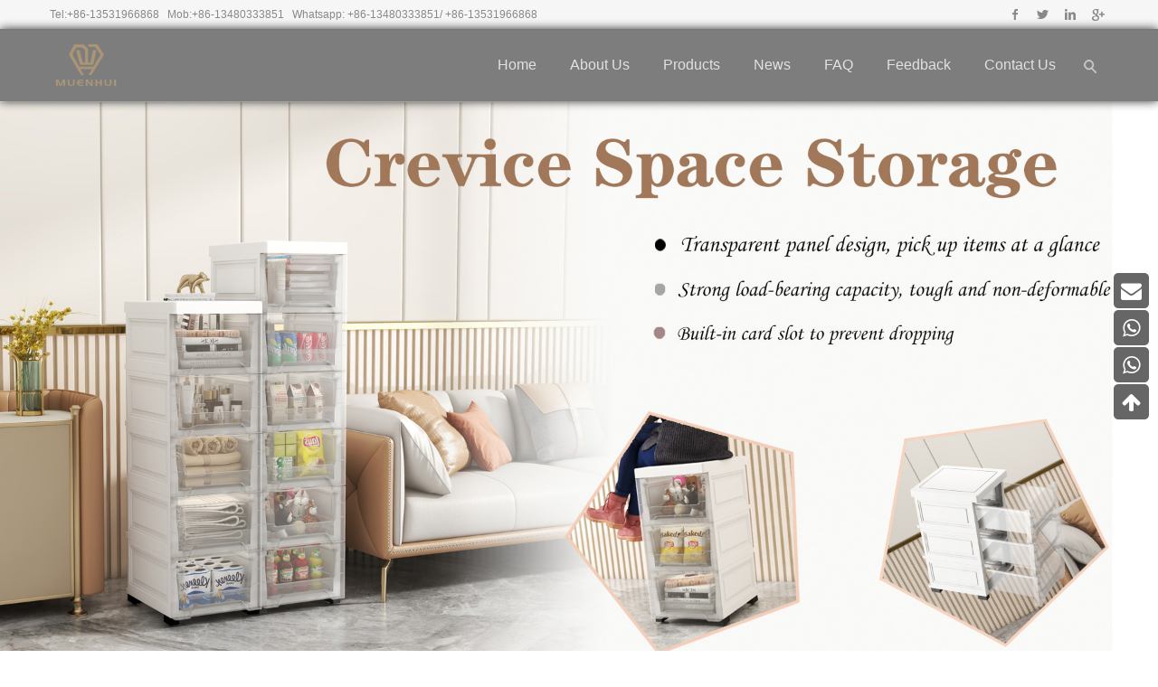

--- FILE ---
content_type: text/html
request_url: https://www.mierhousewares.com/video/products-detail-679199
body_size: 7595
content:
<!DOCTYPE html>
<html lang="en-US">
<head> 
<meta charset="UTF-8" /> 
<meta name="viewport" content="width=device-width,initial-scale=1.0" /> 
<meta http-equiv="Cache-Control" content="max-age=31536000" />

<title>Jieyang Fuyun Plastic Products Co., Ltd - Chinese manufacturer of plastic household products and plastic storage products, exporting to various countries around the world.</title>
<meta name="keywords" content="Plastic Household Items, Plastic Drawer, Plastic Wardrobe, Plastic Storage Cabinet, Plastic Cupboard, Plastic Storage Box, Baby Bathtub, Plastic Food Container, Lunch Box, Plastic Chair, Plastic Dish Drying Rack" />
<meta name="description" content="We are a high-quality factory specializing in the production of plastic household products for over ten years, mainly engaged in plastic storage cabinets, desktop storage boxes, dish drying racks, plastic chairs and more." />
<meta name="author" content="https://www.sohokey.cn/" />
<link href="/function/css.css" rel="stylesheet" type="text/css" />
<link rel="shortcut icon" href="favicon.ico" />
<link rel="stylesheet" href="/content/style.css" type="text/css" media="screen" /> 
<script type="text/javascript" src="/js/jquery-1.8.2.min.js"></script>
<script type="text/javascript" src="/js/jquery.bxslider.min.js"></script>
<script type="text/javascript" src="/js/zzshe.js"></script>
<!--[if lt IE 9]>
<script type="text/javascript" src="js/respond.js"></script>
<![endif]-->
<script type="text/javascript" src="/js/wow.min.js"></script>
<script type="text/javascript">new WOW().init();</script>
<script type="text/javascript" src="/js/html5.js"></script>
</head>
<body class="custom-background">


<section class="topbar"><div class="inner">
	<div class="topbar-lt">
    <p>
    Tel:<a href="tel:+86-13531966868" target="_blank" rel="nofollow">+86-13531966868</a>
    &nbsp;&nbsp;Mob:<a href="mob:+86-13480333851" target="_blank" rel="nofollow">+86-13480333851</a>&nbsp;&nbsp; Whatsapp: +86-13480333851/ +86-13531966868
    </p>
    </div>
    <div class="topbar-rt">
    	<div class="social">
        			
 <a id="i_facebook" title="Facebook" href="https://www.facebook.com/profile.php?id=100064144866030" target="_blank" rel="nofollow">Facebook</a>
	
<a id="i_twitter" title="Twitter" href="http://www.twiiter.com" target="_blank" rel="nofollow">Twitter</a>
	
<a id="i_instagram" title="Linkedin" href="http://www.linkedin.com/" target="_blank" rel="nofollow">Linkedin</a>
	
<a id="i_googleplus" title="Google+" href="http://www.googleplus.com" target="_blank" rel="nofollow">Google+</a>
	       	
            
            
       <!--     <a id="i_pinterest" title="Pinterest" href="http://www.pinterest.com/" target="_blank" rel="nofollow">Pinterest</a>-->
   




</div>

<div    style="display:none" >
<a href="/"><img align=absmiddle src="/function/images/en.jpg" title=ENGLISH border="0"  width="80px"  /></a><a   href="/cnindex.html" ><img align=absmiddle src="/function/images/cn.jpg" title=中文版 border="0"  width="80px" /></a></div>
    	<div class="subnav"> 

        
          

</div>
</div>
</div>
</section>
<!-- Topbar end -->

<header class="header header-home">
<div class="inner">
<h1 class="logo fadeInLeft wow animated"><a href="/" rel="home"><img src="/pic/logo/2024-7-3-13-58-44.png" alt="Jieyang Fuyun Plastic Products Co., Ltd"></a></h1>
<a id="btn-so"></a>
<nav class="main-menu">
<ul id="menu-wedding" class="navi">
<li class="menu-item"><a href="/">Home</a></li><!--'hover-css-148-->
   
    <li class="menu-item"><a href="/about.html">About Us</a></li>



<li class="menu-item menu-item-has-children"><a href="/e_products/">Products</a> 
 
<ul class="sub-menu" style="background:#333">

            
           
<li class="menu-item menu-item-has-children"><a href="/list/1-Home-Furniture-Series.html" title="Home Furniture Series">Home Furniture Series </a>


            <ul class="sub-menu" style="background:#333">
        

<li class="menu-item"><a href="/lists/1-1-Plastic-Drawer-Cabinet.html" title="Plastic Drawer Cabinet" >Plastic Drawer Cabinet </a></li>

			

<li class="menu-item"><a href="/lists/1-2-Plastic-Wardrobe.html" title="Plastic Wardrobe" >Plastic Wardrobe </a></li>

			

<li class="menu-item"><a href="/lists/1-3-.html" title="Plastic Chair & Stool" >Plastic Chair & Stool </a></li>

			

<li class="menu-item"><a href="/lists/1-28-Folding-Storage-Cabinet.html" title="Folding Storage Cabinet" >Folding Storage Cabinet </a></li>

			
             

</ul>
            
</LI>

            
           
<li class="menu-item menu-item-has-children"><a href="/list/2-Baby-Product-Series.html" title="Baby Product Series">Baby Product Series </a>


            <ul class="sub-menu" style="background:#333">
        

<li class="menu-item"><a href="/lists/2-4-Baby-Bathtub.html" title="Baby Bathtub" >Baby Bathtub </a></li>

			

<li class="menu-item"><a href="/lists/2-5-Baby-Bottle-Box.html" title="Baby Bottle Box" >Baby Bottle Box </a></li>

			

<li class="menu-item"><a href="/lists/2-6-Toy-Storage-Box.html" title="Toy Storage Box" >Toy Storage Box </a></li>

			
             

</ul>
            
</LI>

            
           
<li class="menu-item menu-item-has-children"><a href="/list/3-Household-Storage-Series.html" title="Household Storage Series">Household Storage Series </a>


            <ul class="sub-menu" style="background:#333">
        

<li class="menu-item"><a href="/lists/3-7-Storage-Bin.html" title="Storage Bin" >Storage Bin </a></li>

			

<li class="menu-item"><a href="/lists/3-8-Storage-Box-&-Basket.html" title="Storage Box & Basket" >Storage Box & Basket </a></li>

			

<li class="menu-item"><a href="/lists/3-9-Storage-Drawer.html" title="Storage Drawer" >Storage Drawer </a></li>

			

<li class="menu-item"><a href="/lists/3-10-Storage-Rack.html" title="Storage Rack" >Storage Rack </a></li>

			

<li class="menu-item"><a href="/lists/3-11-Shoes-Box.html" title="Shoes Box" >Shoes Box </a></li>

			

<li class="menu-item"><a href="/lists/3-12-Laundry-Basket.html" title="Laundry Basket" >Laundry Basket </a></li>

			

<li class="menu-item"><a href="/lists/3-13-Closet-Organizer.html" title="Closet Organizer" >Closet Organizer </a></li>

			

<li class="menu-item"><a href="/lists/3-14-Rolling-Cart.html" title="Rolling Cart" >Rolling Cart </a></li>

			

<li class="menu-item"><a href="/lists/3-15-Tissue-Box.html" title="Tissue Box" >Tissue Box </a></li>

			

<li class="menu-item"><a href="/lists/3-16-Medical-Box.html" title="Medical Box" >Medical Box </a></li>

			
             

</ul>
            
</LI>

            
           
<li class="menu-item menu-item-has-children"><a href="/list/4-Kitchen-Series.html" title="Kitchen Series">Kitchen Series </a>


            <ul class="sub-menu" style="background:#333">
        

<li class="menu-item"><a href="/lists/4-17-Chopping-Board.html" title="Chopping Board" >Chopping Board </a></li>

			

<li class="menu-item"><a href="/lists/4-18-Drying-Rack.html" title="Drying Rack" >Drying Rack </a></li>

			

<li class="menu-item"><a href="/lists/4-19-Ice-Cube-Tray.html" title="Ice Cube Tray" >Ice Cube Tray </a></li>

			

<li class="menu-item"><a href="/lists/4-20-Lunch-Box.html" title="Lunch Box" >Lunch Box </a></li>

			

<li class="menu-item"><a href="/lists/4-21-Egg-&-Dumpling-Box.html" title="Egg & Dumpling Box" >Egg & Dumpling Box </a></li>

			

<li class="menu-item"><a href="/lists/4-22-Egg-&-Dumpling-Box.html" title="Egg & Dumpling Box" >Egg & Dumpling Box </a></li>

			

<li class="menu-item"><a href="/lists/4-23-Fridge-Organizer.html" title="Fridge Organizer" >Fridge Organizer </a></li>

			

<li class="menu-item"><a href="/lists/4-24-Serving-Plate.html" title="Serving Plate" >Serving Plate </a></li>

			

<li class="menu-item"><a href="/lists/4-25-Dry-Food-Storage-Jar.html" title="Dry Food Storage Jar" >Dry Food Storage Jar </a></li>

			

<li class="menu-item"><a href="/lists/4-26-Seasoning-Jar.html" title="Seasoning Jar" >Seasoning Jar </a></li>

			
             

</ul>
            
</LI>

            
           
<li class="menu-item menu-item-has-children"><a href="/list/5-Pet-Series.html" title="Pet Series">Pet Series </a>


            <ul class="sub-menu" style="background:#333">
        

<li class="menu-item"><a href="/lists/5-27-Cat-Litter-Box.html" title="Cat Litter Box" >Cat Litter Box </a></li>

			
             

</ul>
            
</LI>
 
 

</ul>
</li>



<li class="menu-item"><a href="/e_news/">News</a></li>

<li class="menu-item"><a href="/about/4.html">FAQ</a></li>


<li class="menu-item"><a href="/e_feedback">Feedback</a></li>
   
<li class="menu-item"><a href="/contact.html">Contact Us</a></li>


	   

	   
</ul>	</nav>
    <!-- MainMenu end -->
    <div id="search-box">
    <form method="get" id="searchform" action="/e_products/">
       <input type="text" placeholder="Keywords" name="key" id="ls" class="searchInput" x-webkit-speech />
       <input type="submit" id="searchsubmit" title="go" value="go"/>
    </form>
    </div>
</div>
<div id="mobile-nav">
    <a id="mobile-menu"></a>
    <a id="mobile-so"></a>
</div>
</header>
<!-- Header end -->
<div id="sliderbox">
<div id="slidebanner">
<ul id="slideshow">
	
				
<li><a href="">
<img src="/pic/flash/2024-7-3-17-57-55.jpg"   >
</a></li>

<li><a href="">		
<img src="/pic/flash/2024-7-3-17-58-6.jpg"   >
</a></li>
 
<li><a href="">	
<img src="/pic/flash/2024-7-3-17-58-16.jpg"  >
</a></li>

</ul>
</div>
<div class="outside">
      <span id="slider-prev"></span>
      <span id="slider-next"></span>
</div>
</div>
<!-- Ebook begin -->
 
<!-- Ebook end -->
<!-- Container begin -->
<div class="inner container container-hp"><!-- Column01 begin -->
<section class="row-fluid inner">





</section>
<!-- Column01 end -->
<!-- Column02 begin -->
<section class="row-fluid inner">

  
   <h2><a href="e_products/" target="_blank" rel="nofollow">HOT PRODUCTS</a></h2> 
    <ul class="piclist piclist-col4">
                
<li><div class="folio-item">
<a  href="/products/75-MUENHUI-Hot-Sale-Household-High-Quality-Dish-Bowl-Storage-Rack.html">
<div class="folio-thumb fadeInUp wow">
<div class="mediaholder"><img src="pic/small/2024-7-13-15-2-12.jpg"  alt="MUENHUI Hot Sale Household High Quality Dish Bowl Storage Rack" class="thumb" /></div>
<div class="opacity-pic"></div>
</div>
<h3>MUENHUI Hot Sale Household High Quality Dish Bowl Storage Rack</h3>
</a>

</div></li>
					
 
             
<li><div class="folio-item">
<a  href="/products/65-MUENHUI-Hot-Sale-High-Quality-Household-Plastic-Baby-Bottle-Storage-Box.html">
<div class="folio-thumb fadeInUp wow">
<div class="mediaholder"><img src="pic/small/2024-7-12-10-36-35.jpg"  alt="MUENHUI Hot Sale High Quality Household Plastic Baby Bottle Storage Box" class="thumb" /></div>
<div class="opacity-pic"></div>
</div>
<h3>MUENHUI Hot Sale High Quality Household Plastic Baby Bottle Storage Box</h3>
</a>

</div></li>
					
 
             
<li><div class="folio-item">
<a  href="/products/43-MUENHUI-Wholesale-High-Quality-Large-Capacity-Plastic-Laundry-Basket.html">
<div class="folio-thumb fadeInUp wow">
<div class="mediaholder"><img src="pic/small/2024-7-9-15-17-9.jpg"  alt="MUENHUI Wholesale High Quality Large Capacity Plastic Laundry Basket" class="thumb" /></div>
<div class="opacity-pic"></div>
</div>
<h3>MUENHUI Wholesale High Quality Large Capacity Plastic Laundry Basket</h3>
</a>

</div></li>
					
 
             
<li><div class="folio-item">
<a  href="/products/42-MUENHUI-Hot-Sale-Large-Capacity-Household-Plastic-Wardrobe.html">
<div class="folio-thumb fadeInUp wow">
<div class="mediaholder"><img src="pic/small/2024-7-9-13-40-22.jpg"  alt="MUENHUI Hot Sale Large Capacity Household Plastic Wardrobe" class="thumb" /></div>
<div class="opacity-pic"></div>
</div>
<h3>MUENHUI Hot Sale Large Capacity Household Plastic Wardrobe</h3>
</a>

</div></li>
					
 
             
<li><div class="folio-item">
<a  href="/products/32-MUENHUI-High-Quality-Large-Capacity-Plastic-Baby-Wardrobe.html">
<div class="folio-thumb fadeInUp wow">
<div class="mediaholder"><img src="pic/small/2024-7-8-15-36-20.jpg"  alt="MUENHUI High Quality Large Capacity Plastic Baby Wardrobe" class="thumb" /></div>
<div class="opacity-pic"></div>
</div>
<h3>MUENHUI High Quality Large Capacity Plastic Baby Wardrobe</h3>
</a>

</div></li>
					
 
             
<li><div class="folio-item">
<a  href="/products/24-MUENHUI-Hot-Sale-Large-Capacity-Household-Plastic-Storage-Cabinet.html">
<div class="folio-thumb fadeInUp wow">
<div class="mediaholder"><img src="pic/small/2024-7-6-13-46-7.jpg"  alt="MUENHUI Hot Sale Large Capacity Household Plastic Storage Cabinet" class="thumb" /></div>
<div class="opacity-pic"></div>
</div>
<h3>MUENHUI Hot Sale Large Capacity Household Plastic Storage Cabinet</h3>
</a>

</div></li>
					
 
             
<li><div class="folio-item">
<a  href="/products/7-MUENHUI-Hot-Sale-High-Quality-Cartoon-Plastic-Drawer-Cabinet.html">
<div class="folio-thumb fadeInUp wow">
<div class="mediaholder"><img src="pic/small/2024-7-5-15-13-34.jpg"  alt="MUENHUI Hot Sale High Quality Cartoon Plastic Drawer Cabinet" class="thumb" /></div>
<div class="opacity-pic"></div>
</div>
<h3>MUENHUI Hot Sale High Quality Cartoon Plastic Drawer Cabinet</h3>
</a>

</div></li>
					
 
             
<li><div class="folio-item">
<a  href="/products/3-MUENHUI-Hot-Sale-High-Quality-Various-Specifications-Plastic-Drawer.html">
<div class="folio-thumb fadeInUp wow">
<div class="mediaholder"><img src="pic/small/2024-7-5-15-59-9.jpg"  alt="MUENHUI Hot Sale High Quality Various Specifications Plastic Drawer" class="thumb" /></div>
<div class="opacity-pic"></div>
</div>
<h3>MUENHUI Hot Sale High Quality Various Specifications Plastic Drawer</h3>
</a>

</div></li>
					
 
             
  </ul>       
            
</section>
<!-- Column02 end -->
<div class="clearfix"></div>
<!-- Column02 begin -->
<section class="row-fluid inner">


   <h2><a href="/products.html" target="_blank" rel="nofollow">NEW PRODUCTS</a></h2>
<ul class="piclist piclist-col4">
              
<li><div class="folio-item">
<a  href="/products/216-MUENHUI-Hot-Sale-Large-Capacity-Folding-Plastic-Storage-Cabinet.html">
<div class="folio-thumb fadeInUp wow">
<div class="mediaholder"><img src="pic/small/2025-1-10-10-43-4.jpg"  alt="MUENHUI Hot Sale Large Capacity Folding Plastic Storage Cabinet" class="thumb" /></div>
<div class="opacity-pic"></div>
</div>
<h3>MUENHUI Hot Sale Large Capacity Folding Plastic Storage Cabinet</h3>
</a>

</div></li>
					
 
             
<li><div class="folio-item">
<a  href="/products/213-MUENHUI-Hot-Sale-Multifunctional-Transparent-Plastic-Storage-Bin.html">
<div class="folio-thumb fadeInUp wow">
<div class="mediaholder"><img src="pic/small/2025-1-6-14-22-46.jpg"  alt="MUENHUI Hot Sale Multifunctional Transparent Plastic Storage Bin" class="thumb" /></div>
<div class="opacity-pic"></div>
</div>
<h3>MUENHUI Hot Sale Multifunctional Transparent Plastic Storage Bin</h3>
</a>

</div></li>
					
 
             
<li><div class="folio-item">
<a  href="/products/38-MUENHUI-New-Design-High-Quality-Folding-Design-Plastic-Wardrobe.html">
<div class="folio-thumb fadeInUp wow">
<div class="mediaholder"><img src="pic/small/2024-7-9-10-19-37.jpg"  alt="MUENHUI New Design High Quality Folding Design Plastic Wardrobe" class="thumb" /></div>
<div class="opacity-pic"></div>
</div>
<h3>MUENHUI New Design High Quality Folding Design Plastic Wardrobe</h3>
</a>

</div></li>
					
 
             
<li><div class="folio-item">
<a  href="/products/37-MUENHUI-New-Design-High-Quality-Folding-Design-Plastic-Wardrobe.html">
<div class="folio-thumb fadeInUp wow">
<div class="mediaholder"><img src="pic/small/2024-7-9-10-6-4.jpg"  alt="MUENHUI New Design High Quality Folding Design Plastic Wardrobe" class="thumb" /></div>
<div class="opacity-pic"></div>
</div>
<h3>MUENHUI New Design High Quality Folding Design Plastic Wardrobe</h3>
</a>

</div></li>
					
 
             
<li><div class="folio-item">
<a  href="/products/10-MUENHUI-New-Design-High-Quality-Folding-Design-Plastic-Storage-Cabinet.html">
<div class="folio-thumb fadeInUp wow">
<div class="mediaholder"><img src="pic/small/2024-7-5-16-6-0.jpg"  alt="MUENHUI New Design High Quality Folding Design Plastic Storage Cabinet" class="thumb" /></div>
<div class="opacity-pic"></div>
</div>
<h3>MUENHUI New Design High Quality Folding Design Plastic Storage Cabinet</h3>
</a>

</div></li>
					
 
             
<li><div class="folio-item">
<a  href="/products/4-MUENHUI-New-Design-Plastic-Folding-Plastic-Storage-Box.html">
<div class="folio-thumb fadeInUp wow">
<div class="mediaholder"><img src="pic/small/2024-7-5-11-4-24.jpg"  alt="MUENHUI New Design Plastic Folding Plastic Storage Box" class="thumb" /></div>
<div class="opacity-pic"></div>
</div>
<h3>MUENHUI New Design Plastic Folding Plastic Storage Box</h3>
</a>

</div></li>
					
 
             
<li><div class="folio-item">
<a  href="/products/2-MUENHUI-New-Design-Plastic-Drawer-High-Quality-Storage-Cabinet.html">
<div class="folio-thumb fadeInUp wow">
<div class="mediaholder"><img src="pic/small/2024-7-5-15-52-57.jpg"  alt="MUENHUI New Design Plastic Drawer High Quality Storage Cabinet" class="thumb" /></div>
<div class="opacity-pic"></div>
</div>
<h3>MUENHUI New Design Plastic Drawer High Quality Storage Cabinet</h3>
</a>

</div></li>
					
 
             
<li><div class="folio-item">
<a  href="/products/1-MUENHUI-New-Design-High-Quality-Plastic-Drawer-Storage-Cabinet.html">
<div class="folio-thumb fadeInUp wow">
<div class="mediaholder"><img src="pic/small/2024-7-5-15-52-29.jpg"  alt="MUENHUI New Design High Quality Plastic Drawer Storage Cabinet" class="thumb" /></div>
<div class="opacity-pic"></div>
</div>
<h3>MUENHUI New Design High Quality Plastic Drawer Storage Cabinet</h3>
</a>

</div></li>
					
 
             
   
</ul>       
            

</section>
<!-- Column02 end -->

<!-- ScrollGalleryColumn01 begin -->
<section class="row-fluid inner row-scroll">
 

 
   
<h2><a href="e_products/" target="_blank">PRODUCTS SHOW</a></h2>
<div class="pic-scroll-list">

              
      
<div class="slide">
<a  href="/products/99-MUENHUI-High-Quality-Multifunctional-Plastic-Storage-Box.html">

<div class="folio-thumb fadeInLeft wow">
<div class="mediaholder">
<img src="pic/small/2024-7-17-14-34-31.jpg"  alt="MUENHUI High Quality Multifunctional Plastic Storage Box" class="thumb" /></div>
<div class="opacity-pic"></div>
</div>
<h3>MUENHUI High Quality Multifunctional Plastic Storage Box</h3>
</a>

</div> 
					
 
             
      
<div class="slide">
<a  href="/products/64-MUENHUI-Large-Capacity-Household-Plastic-Transparent-Baby-Bathtub.html">

<div class="folio-thumb fadeInLeft wow">
<div class="mediaholder">
<img src="pic/small/2024-7-12-10-25-17.jpg"  alt="MUENHUI Large Capacity Household Plastic Transparent Baby Bathtub" class="thumb" /></div>
<div class="opacity-pic"></div>
</div>
<h3>MUENHUI Large Capacity Household Plastic Transparent Baby Bathtub</h3>
</a>

</div> 
					
 
             
      
<div class="slide">
<a  href="/products/41-MUENHUI-Hot-Sale-High-Quality-Household-Cartoon-Design-Plastic-Baby-Wardrobe.html">

<div class="folio-thumb fadeInLeft wow">
<div class="mediaholder">
<img src="pic/small/2024-7-9-11-12-55.jpg"  alt="MUENHUI Hot Sale High Quality Household Cartoon Design Plastic Baby Wardrobe" class="thumb" /></div>
<div class="opacity-pic"></div>
</div>
<h3>MUENHUI Hot Sale High Quality Household Cartoon Design Plastic Baby Wardrobe</h3>
</a>

</div> 
					
 
             
      
<div class="slide">
<a  href="/products/36-MUENHUI-New-Design-Transparent-Design-Cartoon-Plastic-Wardrobe.html">

<div class="folio-thumb fadeInLeft wow">
<div class="mediaholder">
<img src="pic/small/2024-7-8-16-33-51.jpg"  alt="MUENHUI New Design Transparent Design Cartoon Plastic Wardrobe" class="thumb" /></div>
<div class="opacity-pic"></div>
</div>
<h3>MUENHUI New Design Transparent Design Cartoon Plastic Wardrobe</h3>
</a>

</div> 
					
 
             
      
<div class="slide">
<a  href="/products/35-MUENHUI-New-Design-Large-Capacity-Household-Plastic-Baby-Wardrobe.html">

<div class="folio-thumb fadeInLeft wow">
<div class="mediaholder">
<img src="pic/small/2024-7-8-16-25-50.jpg"  alt="MUENHUI New Design Large Capacity Household Plastic Baby Wardrobe" class="thumb" /></div>
<div class="opacity-pic"></div>
</div>
<h3>MUENHUI New Design Large Capacity Household Plastic Baby Wardrobe</h3>
</a>

</div> 
					
 
             
      
<div class="slide">
<a  href="/products/31-MUENHUI-Hot-Sale-Various-Specifications-Plastic-Baby-Wardrobe.html">

<div class="folio-thumb fadeInLeft wow">
<div class="mediaholder">
<img src="pic/small/2024-7-8-15-28-13.jpg"  alt="MUENHUI Hot Sale Various Specifications Plastic Baby Wardrobe" class="thumb" /></div>
<div class="opacity-pic"></div>
</div>
<h3>MUENHUI Hot Sale Various Specifications Plastic Baby Wardrobe</h3>
</a>

</div> 
					
 
             
      
<div class="slide">
<a  href="/products/27-MUENHUI-Wholesale-High-Quality-Transparent-Plastic-Baby-Wardrobe.html">

<div class="folio-thumb fadeInLeft wow">
<div class="mediaholder">
<img src="pic/small/2024-7-8-14-42-17.jpg"  alt="MUENHUI Wholesale High Quality Transparent Plastic Baby Wardrobe" class="thumb" /></div>
<div class="opacity-pic"></div>
</div>
<h3>MUENHUI Wholesale High Quality Transparent Plastic Baby Wardrobe</h3>
</a>

</div> 
					
 
             
        	
</div>        
            

</section>
<!-- ScrollGalleryColumn01 end -->
<!-- Column05 begin -->
<section class="row-fluid row-2c">
    	    <!-- Homebar begin -->
    <div class="homebar">
        <h2><i><a href="#" rel="nofollow">INQUIRY</a></i></h2>
   <div  class="indexform">


    <script language="javascript" type="text/javascript">
     function checkadd()
     {
       
          if (document.feedback.email.value=='')
         {alert('Please put the email address!');
         document.feedback.email.focus
         return false
         }
         var Mail = document.feedback.email.value;
         if(Mail.indexOf('@',0) == -1 || Mail.indexOf('.',0) == -1)
         {
          alert('Please put the email address!');
          document.feedback.email.focus();
          return false;
         }
        		 if (document.feedback.code.value=='')
         {alert('Please enter the verification code!');
         document.feedback.code.focus
         return false
         }
     }
      </script>
    
    <form action="/feedback-index-send.asp?action=add" method="post" name="feedback" id="feedback" onsubmit="return checkadd();">
 <input type="text" id="username" name="username" value="" />

<input name="name" type="text" id="name"  maxlength="50"   onBlur="if (this.value=='') this.value='your name...';" onfocus="if (this.value=='your name...') this.value='';" value='your name...'  />


<input name="email" type="text" id="email2"  maxlength="50"  onBlur="if (this.value=='') this.value='input your email...';" onfocus="if (this.value=='input your email...') this.value='';" value='input your email...' />
<input class="form-input" id="xianjing"  type="text" name="xianjing" value=""  style="display:none">

			
		<input name="tel" type="text" id="tel"  maxlength="50"  onBlur="if (this.value=='') this.value='input your tel...';" onfocus="if (this.value=='input your tel...') this.value='';" value='input your tel...' />
			
<textarea id="content2" name="content" style="height:90px; padding-left:10px" onblur="if(this.value == ''){this.style.color = '#000'; this.value = 'input content ...'; }"onfocus="if(this.value == 'input content ...'){this.value =''; this.style.color = '#000000'; }">input content ...</textarea>
<input name="code" type="text" id="code2"  style=" width:40%" maxlength="4" onBlur="if (this.value=='') this.value='input code';" onfocus="if (this.value=='input code') this.value='';" value='input code'  /><img src="../function/code.asp" border="0"  alt="" /><span class="red">*</span>
<input name="OK"  type="submit"  id=" Submit " value=" send to us" style="background:#f3f3f3; color: #000; border-radius:0px; "  />
 
    </form> 
 
<script>
var t=document.getElementById('use' + 'rna' + 'me') 
t.value= 'www.sohokey.cn';
t.style.display = 'none';
 
</script>

</div>


   
</div>
<!-- Homebar end -->
<div class="content">
<!-- ColumnLeft begin -->
<div class="col-box">
<h2><i>About Us</i></h2>
<div class="col-text-inner">
   <p><span style="color: rgb(153, 51, 0);"><span style="font-size: 16px;"><strong>Welcome To Jieyang Fuyun Plastic Products Co., Ltd &nbsp; &nbsp; &nbsp; &nbsp; </strong></span></span><br/></p><p>· Company Profile: Jieyang Fuyun Plastic Products Co., Ltd. was established in 2018. With its excellent product&nbsp;</p><p>quality and good reputation service, the company has won the trust and favor of our customers, enabling us to&nbsp;</p><p>reach business cooperation all over the world.</p><p>· Factory Overview: We have more than 200 employees, have our own product design department and&nbsp;</p><p>independent workshop. The factory has more than 10 years of experience in the plastic manufacturing industry.&nbsp;</p><p>The strong production strength makes the factory a leader in China&#39;s plastics manufacturing industry.</p><p>· Main Business &amp; Products: Specializing in the production of plastic household items such as plastic storage cabinets,&nbsp;</p><p>desktop storage boxes, dish drying racks, plastic chairs, etc.</p><p>We look forward to becoming your loyal friend and partner.</p><p>Hope that what we do will make you satisfied!</p><p><img src="/pic/other/17200775375646085.jpg" title="2.jpg" alt="2.jpg" width="741" height="592" style="width: 741px; height: 592px;"/></p>  
</div>
<!-- ColumnLeft end -->
</div></div>
</section>
<!-- Column05 begin -->
<div class="foot-longbar"><div class="clearfix"></div>
 <!---->

</div>
    <div class="clearfix"></div> 
    <!-- FriendLink begin -->

     
<div style="display:inline-block">Links:</div>
<div style="display:inline-block">

<a href="https://www.facebook.com/profile.php?id=100064144866030" target="_blank">Facebook</a> |

<a href="http://www.twiiter.com" target="_blank" >Twitter</a> |

<a href="http://www.linkedin.com/" target="_blank" >Linkedin</a> |

<a href="http://www.googleplus.com" target="_blank" >Google+</a> |

<a href="https://www.youtube.com/@fuyunplasticproducts8257" target="_blank">youtube</a> |

<a href="https://www.instagram.com/muenhui/" target="_blank" >Instagram</a> |

</div>
           <!-- FriendLink end -->
</div>
<!-- Container end -->
<!-- Footer begin -->

<div class="clearfix"></div>
<div class="row-fluid long-bar inner" style="border-top:1px solid #ccc">
  <a href="/contact.html" target="_blank" rel="nofollow"><img src="/picture/buttom.jpg" border="0" ></a>
  </div>
  
<div align="center">
<SCRIPT language=javascript src="//cdn.sohokey.com/google/images/lang.js"></SCRIPT>
 <A 
                  href='javascript:translator("en|de")'><IMG border=0 
                  align=absMiddle src="//cdn.sohokey.com/google/images/ico_deutsch1.gif" width=20 
                  height=14> <SPAN style="COLOR: #333">Deutsch</SPAN></A> <A 
                  href='javascript:translator("en|es")'><IMG border=0 
                  align=absMiddle src="//cdn.sohokey.com/google/images/ico_espanol.gif" width=20 
                  height=14> <SPAN style="COLOR: #333">Espanol</SPAN></A> <A 
                  href='javascript:translator("en|fr")'><IMG border=0 
                  align=absMiddle src="//cdn.sohokey.com/google/images/ico_francies.gif" width=20 
                  height=14> <SPAN style="COLOR: #333">Francais</SPAN></A> <A 
                  href='javascript:translator("en|it")'><IMG border=0 
                  align=absMiddle src="//cdn.sohokey.com/google/images/ico_italino.gif" width=20 
                  height=14> <SPAN style="COLOR: #333">Italiano</SPAN></A> <A 
                  href='javascript:translator("en|pt")'><IMG border=0 
                  align=absMiddle src="//cdn.sohokey.com/google/images/ico_portgues.gif" width=20 
                  height=14> <SPAN style="COLOR: #333">Portugues</SPAN></A> 
                  <A href='javascript:translator("en|ja")'><IMG border=0 
                  align=absMiddle src="//cdn.sohokey.com/google/images/ico_japan.jpg" width=20 
                  height=14> <SPAN style="COLOR: #333">Japanese</SPAN></A> <A 
                  href='javascript:translator("en|ko")'><IMG border=0 
                  align=absMiddle src="//cdn.sohokey.com/google/images/ico_korea.jpg" width=20 
                  height=14> <SPAN style="COLOR: #333">Korean</SPAN></A> <A 
                  href='javascript:translator("en|ar")'><IMG border=0 
                  align=absMiddle src="//cdn.sohokey.com/google/images/ico_arabia.jpg" width=20 
                  height=14> <SPAN style="COLOR: #333">Arabic</SPAN></A> <A 
                  href='javascript:translator("en|ru")'><IMG border=0 
                  align=absMiddle src="//cdn.sohokey.com/google/images/ico_russia.jpg" width=20 
                  height=14> <SPAN style="COLOR: #333">Russian</SPAN></A> 
</div>
<footer class="footer"><div class="inner">
<!-- Footbar begin -->
<div class="footbar">

<section class="row-fluid inner">
  <ul class="piclist piclist-col4">
<li><div class="folio-item"  style="border:0">
<h3  style=" font-size:20px">ABOUT US</h3>
 

  
    <div><a href="/about.html">About Us</a></div>


<div class="menu-item"><a href="/e_feedback">Feedback</a></div>
   
<div><a href="/contact.html">Contact Us</a></div>

<div class="menu-item"><a href="/e_news/">News</a></div>

<div class="menu-item"><a href="/about/4.html">FAQ</a></div>

 
</div>
</li>
<li><div class="folio-item"  style="border:0">
        	<h3  style=" font-size:20px">PRODUCT CATEGORY</h3>	
 

            
           
<div style=" padding:0; margin:0"><a href="/list/1-Home-Furniture-Series.html" title="Home Furniture Series">Home Furniture Series </a>


</div>

            
           
<div style=" padding:0; margin:0"><a href="/list/2-Baby-Product-Series.html" title="Baby Product Series">Baby Product Series </a>


</div>

            
           
<div style=" padding:0; margin:0"><a href="/list/3-Household-Storage-Series.html" title="Household Storage Series">Household Storage Series </a>


</div>

            
           
<div style=" padding:0; margin:0"><a href="/list/4-Kitchen-Series.html" title="Kitchen Series">Kitchen Series </a>


</div>

            
           
<div style=" padding:0; margin:0"><a href="/list/5-Pet-Series.html" title="Pet Series">Pet Series </a>


</div>
 

		</div></li>
<li><div class="folio-item"  style="border:0">
        	               
           <h3  style=" font-size:20px">Code of Wechat & Whatsapp</h3>
            
            <div class="newsletter newsletter-widget">
         
 
	<p>Here is my Whatsapp and Wechat code</p><p><img src="/pic/other/17200819912616880.jpg" style="" title="Whatsapp.jpg"/></p><p><img src="/pic/other/17200821355482114.jpg" title="Wechat.jpg" alt="Wechat.jpg" width="225" height="192" style="width: 225px; height: 192px;"/></p><p><br/></p>


            </div>
            	
	</div></li> 
<li><div class="folio-item"  style="border:0">
        	<h3  style=" font-size:20px">CONTACT US</h3>	
            <div class="contact-widget">

      
<p> 
 

 Tel ：+86-13531966868<br /> Mobile ：+86-13480333851<br />  E-mail : <a href="mailto:judy@mierhousewares.com" rel="nofollow">judy@mierhousewares.com</a><br /> Whatsapp :  +86-13480333851/ +86-13531966868   <br /> Add :  No. 68, Hantingtai Shop, Phase I, Shilijiangwan, Country Garden, west of Jieyang Avenue, west of Wangjiang South Road, Xianqiao Street, Rongcheng District, Jieyang City, Guangdong, China   <br />
</p>

        </div></div></li>
 </ul>
        </section>
        </div>
	<!-- Footbar end -->
</div></footer>
<!-- Footer end -->
<!-- Copyright begin -->
<div class="copyright"><div class="inner">
    <div class="cp">
        <p>Copyright © 2025 <a href="https://www.mierhousewares.com">Jieyang Fuyun Plastic Products Co., Ltd</a> All Rights Reserved.&nbsp;<!--已填好,无需修改,网站底部图标,查看密码为123456--><script type="text/javascript" src="//js.users.51.la/21893735.js"></script>
        </p>
 
    </div>
     
</div></div>
<!-- Copyright end -->
<!--[if lte IE 6]>
<script type="text/javascript" src="js/dd_belatedpng.js"></script>
<script type="text/javascript">
	DD_belatedPNG.fix('.bx-wrapper .bx-prev,.bx-wrapper .bx-next,#btn-so,#search-box #searchform #searchsubmit,.banner-shadow,.row-scroll .bx-controls a');
</script>
<![endif]-->

<link rel="stylesheet" href="https://cdn.sohokey.com/pub/Font-Awesome/css/font-awesome.min.css?ver=4.7.0">
<style>
/*-------------contact start---------------------------------------------------------------*/
.contact-pc {
	position: fixed;
	top: 42%;
	z-index: 999;
	/* margin-right: 14px; */
	right: 10px;
	width: 39px;
}

.contact-pc li {
	position: relative;
	width: 39px;
	height: 39px;
	background: #666666;
	border-radius: 5px;
	transition: 0.5s;
	margin-bottom: 2px;
	list-style:none;
}


.contact-pc li a {
	display: flex;
	align-items: center;
	justify-content: center;
	height: 100%;
	width: 100%;
	text-align: center;
	margin: 0 auto;
	cursor: pointer;
	color:#FFFFFF;
	font-size:23px;
	text-decoration:none;
}

.contact-pc li .iconfontbig {
	color: #FFFFFF;
	font-size: 20px;
	display: block;

}

.iconfontbigtop {
	font-size: 20px;
	color: #FFFFFF;
}

.iconfontbigweixn {
	font-size: 20px;
	color: #FFFFFF;
}

.contact-pc li .ewm {
	position: absolute;
	top: 0;
	left: 125px;
	max-width: 120px;
	width: 120px;
	height: 120px;
}

.contact-pc li.ewm-box:hover .ewm {
	left: -125px;
}

.contact-pc li .ewm {
	position: absolute;
	top: 0;
	left: 125px;
	max-width: 120px;
	width: 120px;
	height: 120px;
}

.contact-pc li.ewm-box:hover .ewm {
	left: -125px;
}

.contact-pc li :hover .iconfont,
.contact-pc li :hover {
	background: #333333;
	/* font-size: 38px; */
	/* color: #FFFFFF; */
	transition: 0.5s;
	border-radius: 5px;
}

.contact-phone {
	position: fixed;
	bottom: 0;
	height: 40px;
	left: 0;
	right: 0;
	display: none;
	z-index: 999;
}

.contact-phone li {
	width: 20%;
	height: 100%;
	float: left;
	position: relative;
	background: #666;
	list-style:none;
}


.contact-phone li:hover .iconfont {
	/* color: #fff; */
	color: #FFFFFF;
}


.contact-phone li a {
	display: block;
	heswiper-button-previght: 100%;
	width: 100%;
	text-align: center;
	line-height: 40px;
	cursor: pointer;
	
}

.contact-phone li .ewm {
	position: absolute;
	bottom: 40px;
	right: 50%;
	margin-right: -50px;
	display: none;
	max-width: 100px;
	width: 100px;
	height: 100px;
}

.small-phone {
	display: none;
}

@media screen and (max-width:750px) {
	.dibuzujian {
		padding-bottom: 40px;
	}

	.small-phone>li>a>.iconfontbig {
		font-size: 20px;
		color: #FFFFFF;
	}

	.contact-pc {
		/*display: none;*/
	}

	.footer-fxzj {
		padding-top: 20px;
		margin-bottom: 10px;
	}

	.footer-index {
		padding-bottom: 50px;
	}

	.small-phone {
		display: block;
		position: fixed;
		bottom: 0px;
		width: 100%;
		z-index: 200;
	}

	.small-phone>li {
		display: block;
		background-color: #BDBDBD;
		width: 20%;
		float: left;
		text-align: center;
		padding: 10px 0px;
	}

	.small-phone>li>a>.iconfontwesp {
		font-size: 20px;
		color: #FFFFFF;
	}

	.small-phone>li>a>.iconfontbigtop {
		font-size: 20px;
		color: #FFFFFF;
	}

	.weixin>a>.iconfontbigweixn {
		font-size: 20px;
		color: #FFFFFF;
	}


	.small-phone>li:hover {
		background: #333333;
		/* background-color: #00A0E9; */
	}

	.weixin>img {
		position: absolute;
		z-index: 100;
		top: -120px;
		left: auto;
		display: none;
	}

}
@media screen and (max-width:520px) {
	.weixin>img{
		right: 0px;
	}
}

/* contact end */
 </style>

<ul class="contact-pc common-vc">



            <li class="c2">
                <a href="mailto:judy@mierhousewares.com" target="_blank" rel="nofollow"><i class="fa fa-envelope" aria-hidden="true"></i></a>
            </li>

            <li class="c2">
                <a href="https://api.whatsapp.com/send?phone=8613480333851" target="_blank" rel="nofollow"><i class="fa fa-whatsapp" aria-hidden="true"></i></a>
            </li>

            <li class="c2">
                <a href="https://api.whatsapp.com/send?phone=8613531966868" target="_blank" rel="nofollow"><i class="fa fa-whatsapp" aria-hidden="true"></i></a>
            </li>

			 
            <li class="backup">
                <a href="#top"><i class="fa fa-arrow-up" aria-hidden="true"></i></a>
            </li>
        </ul>

</body>
</html>

--- FILE ---
content_type: text/css
request_url: https://www.mierhousewares.com/function/css.css
body_size: 480
content:
.table-d table{ border:1px solid #ccc;border-collapse : collapse}
.table-d table td{ border: 1px solid #ccc;}
.company_name{color:#333333; font-weight:bold;line-height:35px }
.weizhi{ color:#333333; font-size:14px; padding:2px; font-weight:bold;}
.line_buttom_hui{border-bottom:#CCCCCC solid 1px;}
.hangju{line-height:25px; padding:3px;}
.border_hui{border:#E7E7E7 1px solid;}
.line_buttom_hui_xuxian{border-bottom:#E7E7E7 1px dashed;}
.border_hui_xuxian{border:#E7E7E7 0px dashed;}
.border_hui_xuxian_txt{border:#E7E7E7 1px dashed;}
/*分页样式*/
#page {padding:8px; margin: 3px;  text-align: left; clear:both;}
#page a{border: #000000 1px solid; padding:2px 5px; margin:2px; color:#000; text-decoration:none;}
#page a:hover{color:#FFFFFF; background:#01B0ED;}
#page span.current{border:#000000 1px solid;padding:2px 5px; margin:2px;color: #FFFFFF;background:#000;}
#page span.disabled{border:#EEEEEE 1px solid;padding:2px 5px; margin:2px;color: #DDDDDD;}
#page span.text {border:#CCCCCC 1px solid;padding:2px 5px; margin:2px;color: #666666;}
/*产品图片*/
.Pro_Info{text-align:center;border-bottom:1px solid #ccc; margin-bottom:5px;}
.Pro_Images{padding:2px;}
.Pro_Images img{display:inline; width:80px; height:80px;margin:0 5px;border:1px solid #ccc;filter:alpha(opacity=50);opacity:0.3;cursor:pointer;}
.Pro_Images .active{filter:alpha(opacity=100);opacity:1;border-color:#999;}
.Pro_BigImage{text-align:center;background:#fff;}
.Pro_BigImage img{margin:0 auto;cursor:pointer;}
/*滚动效果*/
#demo {background: #ffffff; overflow:hidden; border: 0px dashed #CCC; width: 700px;}
#demo img {border: 3px solid #F2F2F2;}
#indemo {float: left; width: 800%;}
#demo1 {float: left;}
#demo2 {float: left;}
.red{ color:#FF0000}